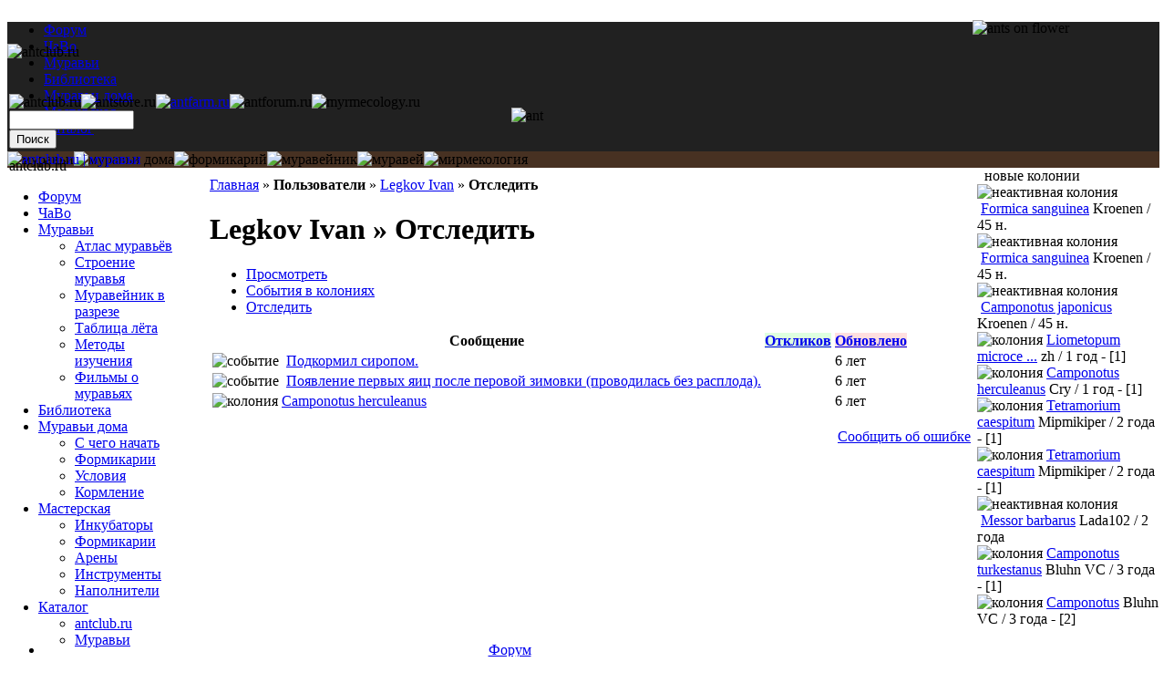

--- FILE ---
content_type: text/html; charset=utf-8
request_url: http://antclub.ru/user/3651/colony
body_size: 5100
content:
 
<!DOCTYPE html PUBLIC "-//W3C//DTD XHTML 1.0 Transitional//EN" "http://www.w3.org/TR/xhtml1/DTD/xhtml1-transitional.dtd">
<html xmlns="http://www.w3.org/1999/xhtml" lang="ru" xml:lang="ru">
<head>
<title>Legkov Ivan » Отследить | antclub.ru | муравьи</title>
  <meta http-equiv="Content-Type" content="text/html; charset=utf-8" />
<meta name="copyright" content="&amp;copy; 2008-2009 antclub.ru" lang="ru" />
<meta name="keywords" content="муравьи дома,формикарий,муравейник,мирмекология,насекомые,экзотические животные" lang="ru" />
<meta name="robots" content="index,follow" lang="ru" />
<link rel="shortcut icon" href="/themes/antclub/favicon.ico" type="image/x-icon" />
<meta name="DC.title" content="Legkov Ivan » Отследить | antclub.ru | муравьи" lang="ru" />
<link href="http://antclub.ru/rss.xml" title="antclub.ru | муравьи" type="application/rss+xml" rel="alternate" />
  <link type="text/css" rel="stylesheet" media="all" href="/modules/tracker/tracker.css?T" />
<link type="text/css" rel="stylesheet" media="all" href="/modules/google_cse/google_cse.css?T" />
<link type="text/css" rel="stylesheet" media="all" href="/modules/logintoboggan/logintoboggan.css?T" />
<link type="text/css" rel="stylesheet" media="all" href="/modules/node/node.css?T" />
<link type="text/css" rel="stylesheet" media="all" href="/modules/system/defaults.css?T" />
<link type="text/css" rel="stylesheet" media="all" href="/modules/system/system.css?T" />
<link type="text/css" rel="stylesheet" media="all" href="/modules/system/system-menus.css?T" />
<link type="text/css" rel="stylesheet" media="all" href="/modules/user/user.css?T" />
<link type="text/css" rel="stylesheet" media="all" href="/modules/xlnk/xlnk.css?T" />
<link type="text/css" rel="stylesheet" media="all" href="/themes/antclub/style.css?T" />
<link type="text/css" rel="stylesheet" media="all" href="/themes/antclub/top.css?T" />
  <script type="text/javascript" src="/misc/jquery.js?T"></script>
<script type="text/javascript" src="/misc/drupal.js?T"></script>
<script type="text/javascript" src="/f/languages/ru_53a34d85c47be2df3d3ebd70ea54c4e6.js?T"></script>
<script type="text/javascript" src="/modules/xlnk/xlnk.js?T"></script>
<script type="text/javascript" src="/misc/tableheader.js?T"></script>
<script type="text/javascript">
<!--//--><![CDATA[//><!--
jQuery.extend(Drupal.settings, { "basePath": "/" });
//--><!]]>
</script>
</head>
<body>
<table border="0" cellpadding="0" cellspacing="0" id="content" width="100%">
<tr><td colspan="3"><div class="x1" style="background-color:#212121"><div id="header-region"><ul><li id="primary-link-1" ><a href="/forum">Форум</a></li>
<li id="primary-link-2" ><a href="/faq">ЧаВо</a></li>
<li id="primary-link-3" ><a href="/muravi">Муравьи</a></li>
<li id="primary-link-4" ><a href="/biblioteka">Библиотека</a></li>
<li id="primary-link-5" ><a href="/muravi-doma">Муравьи дома</a></li>
<li id="primary-link-6" ><a href="/masterskaya">Мастерская</a></li>
<li id="primary-link-7" ><a href="/cat">Каталог</a></li>
</ul></div><div style="z-index: 10;"><img style="z-index: 10;" src="/misc/img/x1bg.png" alt="" border="0" height="48" width="2"/><a href="/" rel="home" title="antclub.ru | муравьи"><img src="/misc/img/logo.png" style="position:absolute" alt="antclub.ru | муравьи" border="0" height="48" width="347"/></a></div></div><div class="x2" style="background-color:#473122;"><div class="inline"><img src="/misc/img/x2logo1.png" alt="муравьи" border="0" height="125" width="115"/><img src="/misc/img/x2logo2.png" alt="муравьи дома" border="0" height="125" width="115"/><img src="/misc/img/x2logo3.png" alt="формикарий" border="0" height="125" width="115"/><img src="/misc/img/x2logo4.png" alt="муравейник" border="0" height="125" width="115"/><img src="/misc/img/x2logo5.png" alt="муравей" border="0" height="125" width="115"/><img src="/misc/img/x2bg.png" alt="мирмекология" border="0" height="125" width="1"/></div></div><img id="xz" class="inline" style="margin-bottom:-205px;z-index:5;position:relative;top:-162px;" src="/misc/img/flower.png" alt="ants on flower" align="right" border="0" height="178" width="205"/></td></tr>
<tr><td id="main" valign="top" height="400" style="padding: 10px 5px 5px 222px;"><div class="breadcrumb"><a href="/" rel="home">Главная</a> » <b>Пользователи</b> » <a href="/user/legkov-ivan">Legkov Ivan</a> » <b>Отследить</b></div><h1 class="node-title title">Legkov Ivan » Отследить</h1><div class="tabs"><ul class="tabs primary">
<li ><a href="/user/legkov-ivan">Просмотреть</a></li>
<li class="active" ><a href="/user/3651/colony" class="active">События в колониях</a></li>
<li ><a href="/user/legkov-ivan/track">Отследить</a></li>
</ul>
</div><div id="tracker"><table class="sticky-enabled">
 <thead><tr><th>Сообщение</th><th><a href="/user/3651/colony?r" rel="nofollow" class="sort active" style="background-color:#dfffdf">Откликов</a></th><th><a href="/user/3651/colony?lu" rel="nofollow" class="sort active" style="background-color:#ffdfdf">Обновлено</a></th> </tr></thead>
<tbody>
 <tr class="odd"><td><img class="xti" src="/misc/_event.png" width="16" height="16" alt="событие" title="событие" border="0"/> <a href="/colony/legkov-ivan/camponotus-herculeanus#event-58787" title="Camponotus herculeanus"><img class="xti" src="/misc/_colony.png" width="16" height="16" border="0" alt=""/></a> <a href="/colony/legkov-ivan/camponotus-herculeanus/podkormil-siropom">Подкормил сиропом.</a> </td><td class="replies"> </td><td class="changed">6 лет</td> </tr>
 <tr class="even"><td><img class="xti" src="/misc/_event.png" width="16" height="16" alt="событие" title="событие" border="0"/> <a href="/colony/legkov-ivan/camponotus-herculeanus#event-58739" title="Camponotus herculeanus"><img class="xti" src="/misc/_colony.png" width="16" height="16" border="0" alt=""/></a> <a href="/colony/legkov-ivan/camponotus-herculeanus/poyavlenie-pervykh-yaits-posle-perovoi-zimovki-provodilas-bez-ra">Появление первых яиц после перовой зимовки (проводилась без расплода).</a> </td><td class="replies"> </td><td class="changed">6 лет</td> </tr>
 <tr class="odd"><td><img class="xti" src="/misc/_colony.png" width="16" height="16" alt="колония" title="колония" border="0"/> <a href="/colony/legkov-ivan/camponotus-herculeanus">Camponotus herculeanus</a> </td><td class="replies"> </td><td class="changed">6 лет</td> </tr>
</tbody>
</table>
</div><div class="gr" align="right"><br/><noindex><a rel="nofollow" href="/forum-add/1071?subj=page:user/3651/colony" title="">Сообщить об ошибке</a></noindex></div>
    </td>
    <td id="sidebar-left" width="200" style="position: absolute;left: 2px;top:173px;"><div class="block-block-menu" id="block-menu-menu-antclub">
<table border="0" cellpadding="0" cellspacing="0">
<tr>
<td class="bleft">&#160;</td>
<td class="bleft-img">&#160;</td>
<td class="blocktitle">
antclub.ru</td>
<td class="bright-img">&#160;</td>
<td class="bright">&#160;</td>
</tr></table><div class="blockcontent">
<ul class="menu"><li class="leaf first"><a href="/forum" title="Форум">Форум</a></li>
<li class="leaf"><a href="/faq" title="Часто задаваемые Вопросы">ЧаВо</a></li>
<li class="expanded"><a href="/muravi" title="Муравьи">Муравьи</a><ul class="menu"><li class="leaf first"><a href="/hymenoptera" title="Атлас муравьёв">Атлас муравьёв</a></li>
<li class="collapsed"><a href="/muravi/stroenie-muravya" title="Строение муравья">Строение муравья</a></li>
<li class="leaf"><a href="/muravi/muraveinik-v-razreze" title="Муравейник в разрезе">Муравейник в разрезе</a></li>
<li class="collapsed"><a href="/flight" title="">Таблица лёта</a></li>
<li class="leaf"><a href="/muravi/metody-izucheniya" title="Как изучают жизнь муравьев">Методы изучения</a></li>
<li class="collapsed last"><a href="/muravi/filmy-o-muravyakh" title="Фильмы о муравьях">Фильмы о муравьях</a></li>
</ul></li>
<li class="collapsed"><a href="/biblioteka" title="Библиотека">Библиотека</a></li>
<li class="expanded"><a href="/muravi-doma" title="Муравьи дома">Муравьи дома</a><ul class="menu"><li class="leaf first"><a href="/muravi-doma/s-chego-nachat" title="С чего начать">С чего начать</a></li>
<li class="leaf"><a href="/muravi-doma/formikarii" title="Формикарии">Формикарии</a></li>
<li class="leaf"><a href="/muravi-doma/usloviya" title="Условия содержания">Условия</a></li>
<li class="collapsed last"><a href="/muravi-doma/kormlenie" title="Кормление колоний муравьев">Кормление</a></li>
</ul></li>
<li class="expanded"><a href="/masterskaya" title="Мастерская">Мастерская</a><ul class="menu"><li class="collapsed first"><a href="/masterskaya/inkubatory" title="Инкубаторы">Инкубаторы</a></li>
<li class="collapsed"><a href="/masterskaya/formikarii" title="Основные принципы при создании формикария">Формикарии</a></li>
<li class="collapsed"><a href="/masterskaya/areny" title="Арены">Арены</a></li>
<li class="collapsed"><a href="/masterskaya/instrumenty" title="Инструменты и оборудование">Инструменты</a></li>
<li class="collapsed last"><a href="/masterskaya/napolniteli" title="Наполнители">Наполнители</a></li>
</ul></li>
<li class="expanded last"><a href="/cat" title="Каталог">Каталог</a><ul class="menu"><li class="leaf first"><a href="/cat/antclub-ru" title="">antclub.ru</a></li>
<li class="leaf last"><a href="/cat/muravi" title="">Муравьи</a></li>
</ul></li>
</ul></div>
</div><div class="block-block-user" id="block-user-1">
<div class="blockcontent">
<ul class="menu"><li class="expanded first"><a href="/tracker" title="">Новое на сайте</a><ul class="menu"><li class="leaf first"><a href="/tracker/forum" title="">Форум</a></li>
<li class="leaf"><a href="/tracker/blog" title="">Блоги</a></li>
<li class="leaf last"><a href="/colony/track" title="">События в колониях</a></li>
</ul></li>
<li class="leaf"><a href="/blog" title="">Блоги</a></li>
<li class="leaf"><a href="/colony" title="">Колонии</a></li>
<li class="leaf"><a href="/user/login" title="">Войти</a></li>
<li class="leaf last"><a href="/user/welcome">Peгиcтpaция</a></li>
</ul></div>
</div><div class="block-block-user" id="block-user-3">
<table border="0" cellpadding="0" cellspacing="0">
<tr>
<td class="bleft">&#160;</td>
<td class="bleft-img">&#160;</td>
<td class="blocktitle">
on-line </td>
<td class="bright-img">&#160;</td>
<td class="bright">&#160;</td>
</tr></table><div class="blockcontent">
<div class="item-list"><ul><li class="first last">гостей: 50</li>
</ul></div></div>
</div><noindex>
<div align="center">
<a href="http://top100.rambler.ru/top100/" rel="nofollow"><img src="http://counter.rambler.ru/top100.cnt?1445858" alt="" width="1" height="1" border="0" /></a>
<a href="http://top100.rambler.ru/top100/" rel="nofollow"><img src="http://top100-images.rambler.ru/top100/w8.gif" alt="Rambler's Top100" width="88" height="31" border="0" /></a></div>

<div align="center"><!--Rating@Mail.ru COUNTEr--><a target="_top" href="http://top.mail.ru/jump?from=1490174" rel="nofollow"><img src="http://dc.cb.b6.a1.top.mail.ru/counter?id=1490174;t=90" border="0" height="18" width="88" alt="Rating@Mail.ru"/></a><!--/COUNTER--></div>
<div align="center">
<!--LiveInternet counter--><script type="text/javascript"><!--
document.write("<img src='http://counter.yadro.ru/hit?t29.6;r"+escape(document.referrer)+((typeof(screen)=="undefined")?"":";s"+screen.width+"*"+screen.height+"*"+(screen.colorDepth?screen.colorDepth:screen.pixelDepth))+";u"+escape(document.URL)+";"+Math.random()+"' alt='' title='LiveInternet' "+"border=0 width=88 height=120>")
//-->
</script><!--/LiveInternet-->
</div>

</noindex>
</td>    <td id="sidebar-right" width="200"><div class="block-block-xcol" id="block-xcol-0">
<table border="0" cellpadding="0" cellspacing="0">
<tr>
<td class="bleft">&#160;</td>
<td class="bleft-img">&#160;</td>
<td class="blocktitle">
новые колонии</td>
<td class="bright-img">&#160;</td>
<td class="bright">&#160;</td>
</tr></table><div class="blockcontent">
<div class="cn" title="Formica sanguinea"><img class="xti" src="/misc/_colony3.png" width="16" height="16" alt="неактивная колония" title="неактивная колония" border="0"/> <a href="/colony/kroenen/formica-sanguinea-0">Formica sanguinea</a>  <span class="nc" title="Kroenen">Kroenen / 45 н.</span></div><div class="cn" title="Formica sanguinea"><img class="xti" src="/misc/_colony3.png" width="16" height="16" alt="неактивная колония" title="неактивная колония" border="0"/> <a href="/colony/kroenen/formica-sanguinea">Formica sanguinea</a>  <span class="nc" title="Kroenen">Kroenen / 45 н.</span></div><div class="cn" title="Camponotus japonicus"><img class="xti" src="/misc/_colony3.png" width="16" height="16" alt="неактивная колония" title="неактивная колония" border="0"/> <a href="/colony/kroenen/camponotus-japonicus">Camponotus japonicus</a>  <span class="nc" title="Kroenen">Kroenen / 45 н.</span></div><div class="cn" title="Liometopum microcephalum"><img class="xti" src="/misc/_colony.png" width="16" height="16" alt="колония" title="колония" border="0"/> <a href="/colony/zh/liometopum-microcephalum">Liometopum microce ...</a>  <span class="nc" title="zh">zh / 1 год - [1]</span></div><div class="cn" title="Camponotus herculeanus"><img class="xti" src="/misc/_colony.png" width="16" height="16" alt="колония" title="колония" border="0"/> <a href="/colony/cry/camponotus-herculeanus-0">Camponotus herculeanus</a>  <span class="nc" title="Cry">Cry / 1 год - [1]</span></div><div class="cn" title="Tetramorium caespitum"><img class="xti" src="/misc/_colony.png" width="16" height="16" alt="колония" title="колония" border="0"/> <a href="/colony/mipmikiper/tetramorium-caespitum-4">Tetramorium caespitum</a>  <span class="nc" title="Mipmikiper">Mipmikiper / 2 года - [1]</span></div><div class="cn" title="Tetramorium caespitum"><img class="xti" src="/misc/_colony.png" width="16" height="16" alt="колония" title="колония" border="0"/> <a href="/colony/mipmikiper/tetramorium-caespitum-3">Tetramorium caespitum</a>  <span class="nc" title="Mipmikiper">Mipmikiper / 2 года - [1]</span></div><div class="cn" title="Messor barbarus"><img class="xti" src="/misc/_colony3.png" width="16" height="16" alt="неактивная колония" title="неактивная колония" border="0"/> <a href="/colony/lada102/messor-barbarus">Messor barbarus</a>  <span class="nc" title="Lada102">Lada102 / 2 года</span></div><div class="cn" title="Camponotus turkestanus"><img class="xti" src="/misc/_colony.png" width="16" height="16" alt="колония" title="колония" border="0"/> <a href="/colony/bluhn-vc/camponotus-turkestanus">Camponotus turkestanus</a>  <span class="nc" title="Bluhn VC">Bluhn VC / 3 года - [1]</span></div><div class="cn" title="Genus: Camponotus"><img class="xti" src="/misc/_colony.png" width="16" height="16" alt="колония" title="колония" border="0"/> <a href="/colony/bluhn-vc/camponotus">Camponotus</a>  <span class="nc" title="Bluhn VC">Bluhn VC / 3 года - [2]</span></div></div>
</div></td>  </tr>
  <tr id="footer" height="25">
    <td id="footer-msg" ><div id="primary" align="center"><ul class="links"><li class="menu-232 first"><a href="/forum" title="Форум">Форум</a></li>
<li class="menu-297"><a href="/faq" title="Часто задаваемые Вопросы">ЧаВо</a></li>
<li class="menu-1561"><a href="/muravi" title="Муравьи">Муравьи</a></li>
<li class="menu-1573"><a href="/biblioteka" title="Библиотека">Библиотека</a></li>
<li class="menu-1512"><a href="/muravi-doma" title="Муравьи дома">Муравьи дома</a></li>
<li class="menu-1517"><a href="/masterskaya" title="Мастерская">Мастерская</a></li>
<li class="menu-219 last"><a href="/cat" title="Каталог">Каталог</a></li>
</ul></div></td>    <td id="copyright" width="200" colspan="2"><a href="/copyright" title="" onmouseover="return true">Copyright</a> &copy; antclub.ru, 2008-2016.</td>
</tr>

</table>
<script type="text/javascript" src="/modules/google_cse/google_cse.js?T"></script>
<script type="text/javascript">
<!--//--><![CDATA[//><!--
jQuery.extend(Drupal.settings, { "googleCSE": { "language": "ru" } });
//--><!]]>
</script>
<div class="x4" style=""><img src="/misc/img/antclubbg.png" alt="antclub.ru" name="x0" class="inline" id="x0" style="z-index: 4; position: absolute; top: 48px; width: 100%;" border="0" height="125" hspace="0" vspace="0" width="788"/><div class="inline" style="z-index: 6; position: absolute; left: 10px; top: 103px; height: 10px;"><img id="x1" src="/misc/img/antclub.png" alt="antclub.ru" border="0" height="60" hspace="0" vspace="0" width="60"/><img id="x2" src="/misc/img/antstore.png" alt="antstore.ru" border="0" height="60" hspace="0" vspace="0" width="60"/><a href="http://www.antfarm.ru/" target="_blank" title="Домашний муравейник"><img id="x3" src="/misc/img/antfarm.png" alt="antfarm.ru" border="0" height="60" hspace="0" vspace="0" width="60"/></a><img id="x4" src="/misc/img/antforum.png" alt="antforum.ru" border="0" height="60" hspace="0" vspace="0" width="60"/><img id="x5" src="/misc/img/myrmecology.png" alt="myrmecology.ru" border="0" height="60" hspace="0" vspace="0" width="60"/><img id="xx" class="inline" style="z-index: 4; position: relative; left: 100px; top: 15px;" src="/misc/img/logoant.png" alt="ant" border="0" height="63" hspace="0" vspace="0" width="101"/><img style="z-index:1; position:relative;left:143px;top:29px;" src="/misc/img/x3logoaddd.png" alt="" border="0" height="22" hspace="0" vspace="0" width="22"/><div class="block-block-google_cse" id="block-google_cse-0">
<div class="blockcontent">
<form action="/search/google"  accept-charset="UTF-8" method="get" id="google-cse-searchbox-form">
<div><input type="hidden" name="cx" id="edit-cx" value="013085864773614751364:wh1mlyff66e"  />
<input type="hidden" name="cof" id="edit-cof" value="FORID:9"  />
<div class="form-item" id="edit-query-wrapper">
 <input type="text" maxlength="128" name="query" id="edit-query" size="15" value="" title="Введите слова, которые вы хотите искать." class="form-text" />
</div>
<input type="submit" name="op" id="edit-sa" value="Поиск"  class="form-submit" />
<input type="hidden" name="hl" id="edit-hl" value="ru"  />
<input type="hidden" name="ie" id="edit-ie" value="utf-8"  />
<input type="hidden" name="oe" id="edit-oe" value="utf-8"  />
<input type="hidden" name="safe" id="edit-safe" value="medium"  />
<input type="hidden" name="form_build_id" id="form-d1a4f57075c4468408ef855a32d478a5" value="form-d1a4f57075c4468408ef855a32d478a5"  />
<input type="hidden" name="form_id" id="edit-google-cse-searchbox-form" value="google_cse_searchbox_form"  />

</div></form>
</div>
</div></div></div><img src="/misc/img/a.gif" alt="" border="0" height="1" hspace="0" vspace="0" width="776"/>
<!--[if lte IE 6]>
<script>
document.getElementById('x0').src = '/misc/img/a.gif';
document.getElementById('x1').src = '/misc/img/antclub.gif';
document.getElementById('x2').src = '/misc/img/antstore.gif';
document.getElementById('x3').src = '/misc/img/antfarm.gif';
document.getElementById('x4').src = '/misc/img/antforum.gif';
document.getElementById('x5').src = '/misc/img/myrmecology.gif';
document.getElementById('xx').src = '/misc/img/logoant.gif';
document.getElementById('xz').src = '/misc/img/flower.gif';
</script>
<![endif]-->
<img src="/misc/_.gif" width="1" height="300" alt=""/>
</body>
</html>
